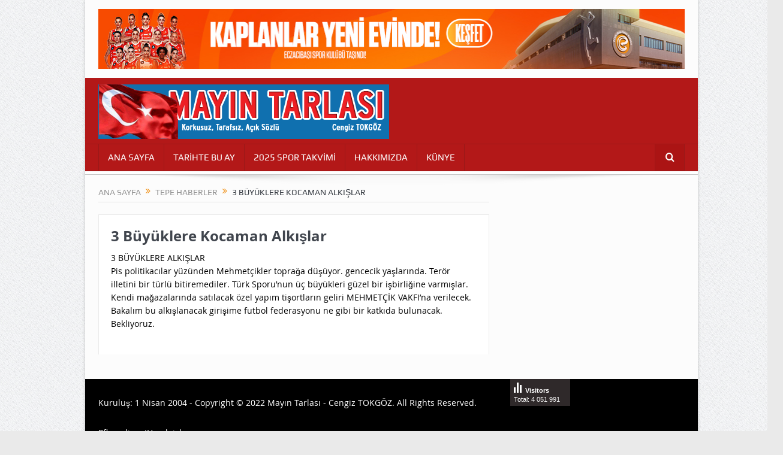

--- FILE ---
content_type: text/html; charset=UTF-8
request_url: https://www.mayintarlasi.com/2015/09/10/3-buyuklere-kocaman-alkislar/
body_size: 10569
content:
<!DOCTYPE html>
<!--[if lt IE 7]>      <html class="no-js lt-ie9 lt-ie8 lt-ie7" lang="tr"> <![endif]-->
<!--[if IE 7]>         <html class="no-js lt-ie9 lt-ie8" lang="tr"> <![endif]-->
<!--[if IE 8]>         <html class="no-js lt-ie9" lang="tr"> <![endif]-->
<!--[if gt IE 8]><!--> <html class="no-js" lang="tr"> <!--<![endif]-->
    <head>
	<meta charset="UTF-8" />
        <meta http-equiv="X-UA-Compatible" content="IE=edge,chrome=1">
	<title>3 Büyüklere Kocaman Alkışlar | Mayın Tarlası</title>
	<link rel="profile" href="http://gmpg.org/xfn/11">
	<link rel="pingback" href="https://www.mayintarlasi.com/xmlrpc.php">
<meta property="og:image" content="https://www.mayintarlasi.com/wp-content/themes/goodnews5/framework/timthumb/timthumb.php?src=https://www.mayintarlasi.com/wp-content/uploads/2015/09/20150910_104634.jpg&h=1030&w=1030"/>
    <meta property="og:image:width" content="1030" />
    <meta property="og:image:height" content="1030" />

<meta property="og:title" content="3 Büyüklere Kocaman Alkışlar"/>
<meta property="og:type" content="article"/>
<meta property="og:description" content="3 BÜYÜKLERE ALKIŞLAR Pis politikacılar yüzünden Mehmetçikler toprağa düşüyor. gencecik yaşlarında. Terör illetini bir türlü bitiremediler. Türk Sporu&#8217;nun üç büyükleri güzel bir işbirliğine varmı"/>
<meta property="og:url" content="https://www.mayintarlasi.com/2015/09/10/3-buyuklere-kocaman-alkislar/"/>
<meta property="og:site_name" content="Mayın Tarlası"/>

<meta name="viewport" content="user-scalable=yes, minimum-scale=0.25, maximum-scale=3.0" />
<link rel="shortcut icon" href="" />
<link rel="apple-touch-icon" href="https://www.mayintarlasi.com/wp-content/themes/goodnews5/apple-touch-icon-precomposed.png" />

<link rel="pingback" href="https://www.mayintarlasi.com/xmlrpc.php" />
        <!--[if lt IE 9]>
	<script src="https://www.mayintarlasi.com/wp-content/themes/goodnews5/framework/helpers/js/html5.js"></script>
	<script src="https://www.mayintarlasi.com/wp-content/themes/goodnews5/framework/helpers/js/IE9.js"></script>
	<![endif]-->
	<meta name='robots' content='max-image-preview:large' />
<link rel='dns-prefetch' href='//www.googletagmanager.com' />
<link rel="alternate" type="application/rss+xml" title="Mayın Tarlası &raquo; akışı" href="https://www.mayintarlasi.com/feed/" />
<link rel="alternate" type="application/rss+xml" title="Mayın Tarlası &raquo; yorum akışı" href="https://www.mayintarlasi.com/comments/feed/" />
<link rel="alternate" type="application/rss+xml" title="Mayın Tarlası &raquo; 3 Büyüklere Kocaman Alkışlar yorum akışı" href="https://www.mayintarlasi.com/2015/09/10/3-buyuklere-kocaman-alkislar/feed/" />
<link rel="alternate" title="oEmbed (JSON)" type="application/json+oembed" href="https://www.mayintarlasi.com/wp-json/oembed/1.0/embed?url=https%3A%2F%2Fwww.mayintarlasi.com%2F2015%2F09%2F10%2F3-buyuklere-kocaman-alkislar%2F" />
<link rel="alternate" title="oEmbed (XML)" type="text/xml+oembed" href="https://www.mayintarlasi.com/wp-json/oembed/1.0/embed?url=https%3A%2F%2Fwww.mayintarlasi.com%2F2015%2F09%2F10%2F3-buyuklere-kocaman-alkislar%2F&#038;format=xml" />
<style id='wp-img-auto-sizes-contain-inline-css' type='text/css'>
img:is([sizes=auto i],[sizes^="auto," i]){contain-intrinsic-size:3000px 1500px}
/*# sourceURL=wp-img-auto-sizes-contain-inline-css */
</style>
<style id='wp-emoji-styles-inline-css' type='text/css'>

	img.wp-smiley, img.emoji {
		display: inline !important;
		border: none !important;
		box-shadow: none !important;
		height: 1em !important;
		width: 1em !important;
		margin: 0 0.07em !important;
		vertical-align: -0.1em !important;
		background: none !important;
		padding: 0 !important;
	}
/*# sourceURL=wp-emoji-styles-inline-css */
</style>
<style id='wp-block-library-inline-css' type='text/css'>
:root{--wp-block-synced-color:#7a00df;--wp-block-synced-color--rgb:122,0,223;--wp-bound-block-color:var(--wp-block-synced-color);--wp-editor-canvas-background:#ddd;--wp-admin-theme-color:#007cba;--wp-admin-theme-color--rgb:0,124,186;--wp-admin-theme-color-darker-10:#006ba1;--wp-admin-theme-color-darker-10--rgb:0,107,160.5;--wp-admin-theme-color-darker-20:#005a87;--wp-admin-theme-color-darker-20--rgb:0,90,135;--wp-admin-border-width-focus:2px}@media (min-resolution:192dpi){:root{--wp-admin-border-width-focus:1.5px}}.wp-element-button{cursor:pointer}:root .has-very-light-gray-background-color{background-color:#eee}:root .has-very-dark-gray-background-color{background-color:#313131}:root .has-very-light-gray-color{color:#eee}:root .has-very-dark-gray-color{color:#313131}:root .has-vivid-green-cyan-to-vivid-cyan-blue-gradient-background{background:linear-gradient(135deg,#00d084,#0693e3)}:root .has-purple-crush-gradient-background{background:linear-gradient(135deg,#34e2e4,#4721fb 50%,#ab1dfe)}:root .has-hazy-dawn-gradient-background{background:linear-gradient(135deg,#faaca8,#dad0ec)}:root .has-subdued-olive-gradient-background{background:linear-gradient(135deg,#fafae1,#67a671)}:root .has-atomic-cream-gradient-background{background:linear-gradient(135deg,#fdd79a,#004a59)}:root .has-nightshade-gradient-background{background:linear-gradient(135deg,#330968,#31cdcf)}:root .has-midnight-gradient-background{background:linear-gradient(135deg,#020381,#2874fc)}:root{--wp--preset--font-size--normal:16px;--wp--preset--font-size--huge:42px}.has-regular-font-size{font-size:1em}.has-larger-font-size{font-size:2.625em}.has-normal-font-size{font-size:var(--wp--preset--font-size--normal)}.has-huge-font-size{font-size:var(--wp--preset--font-size--huge)}.has-text-align-center{text-align:center}.has-text-align-left{text-align:left}.has-text-align-right{text-align:right}.has-fit-text{white-space:nowrap!important}#end-resizable-editor-section{display:none}.aligncenter{clear:both}.items-justified-left{justify-content:flex-start}.items-justified-center{justify-content:center}.items-justified-right{justify-content:flex-end}.items-justified-space-between{justify-content:space-between}.screen-reader-text{border:0;clip-path:inset(50%);height:1px;margin:-1px;overflow:hidden;padding:0;position:absolute;width:1px;word-wrap:normal!important}.screen-reader-text:focus{background-color:#ddd;clip-path:none;color:#444;display:block;font-size:1em;height:auto;left:5px;line-height:normal;padding:15px 23px 14px;text-decoration:none;top:5px;width:auto;z-index:100000}html :where(.has-border-color){border-style:solid}html :where([style*=border-top-color]){border-top-style:solid}html :where([style*=border-right-color]){border-right-style:solid}html :where([style*=border-bottom-color]){border-bottom-style:solid}html :where([style*=border-left-color]){border-left-style:solid}html :where([style*=border-width]){border-style:solid}html :where([style*=border-top-width]){border-top-style:solid}html :where([style*=border-right-width]){border-right-style:solid}html :where([style*=border-bottom-width]){border-bottom-style:solid}html :where([style*=border-left-width]){border-left-style:solid}html :where(img[class*=wp-image-]){height:auto;max-width:100%}:where(figure){margin:0 0 1em}html :where(.is-position-sticky){--wp-admin--admin-bar--position-offset:var(--wp-admin--admin-bar--height,0px)}@media screen and (max-width:600px){html :where(.is-position-sticky){--wp-admin--admin-bar--position-offset:0px}}

/*# sourceURL=wp-block-library-inline-css */
</style><style id='global-styles-inline-css' type='text/css'>
:root{--wp--preset--aspect-ratio--square: 1;--wp--preset--aspect-ratio--4-3: 4/3;--wp--preset--aspect-ratio--3-4: 3/4;--wp--preset--aspect-ratio--3-2: 3/2;--wp--preset--aspect-ratio--2-3: 2/3;--wp--preset--aspect-ratio--16-9: 16/9;--wp--preset--aspect-ratio--9-16: 9/16;--wp--preset--color--black: #000000;--wp--preset--color--cyan-bluish-gray: #abb8c3;--wp--preset--color--white: #ffffff;--wp--preset--color--pale-pink: #f78da7;--wp--preset--color--vivid-red: #cf2e2e;--wp--preset--color--luminous-vivid-orange: #ff6900;--wp--preset--color--luminous-vivid-amber: #fcb900;--wp--preset--color--light-green-cyan: #7bdcb5;--wp--preset--color--vivid-green-cyan: #00d084;--wp--preset--color--pale-cyan-blue: #8ed1fc;--wp--preset--color--vivid-cyan-blue: #0693e3;--wp--preset--color--vivid-purple: #9b51e0;--wp--preset--gradient--vivid-cyan-blue-to-vivid-purple: linear-gradient(135deg,rgb(6,147,227) 0%,rgb(155,81,224) 100%);--wp--preset--gradient--light-green-cyan-to-vivid-green-cyan: linear-gradient(135deg,rgb(122,220,180) 0%,rgb(0,208,130) 100%);--wp--preset--gradient--luminous-vivid-amber-to-luminous-vivid-orange: linear-gradient(135deg,rgb(252,185,0) 0%,rgb(255,105,0) 100%);--wp--preset--gradient--luminous-vivid-orange-to-vivid-red: linear-gradient(135deg,rgb(255,105,0) 0%,rgb(207,46,46) 100%);--wp--preset--gradient--very-light-gray-to-cyan-bluish-gray: linear-gradient(135deg,rgb(238,238,238) 0%,rgb(169,184,195) 100%);--wp--preset--gradient--cool-to-warm-spectrum: linear-gradient(135deg,rgb(74,234,220) 0%,rgb(151,120,209) 20%,rgb(207,42,186) 40%,rgb(238,44,130) 60%,rgb(251,105,98) 80%,rgb(254,248,76) 100%);--wp--preset--gradient--blush-light-purple: linear-gradient(135deg,rgb(255,206,236) 0%,rgb(152,150,240) 100%);--wp--preset--gradient--blush-bordeaux: linear-gradient(135deg,rgb(254,205,165) 0%,rgb(254,45,45) 50%,rgb(107,0,62) 100%);--wp--preset--gradient--luminous-dusk: linear-gradient(135deg,rgb(255,203,112) 0%,rgb(199,81,192) 50%,rgb(65,88,208) 100%);--wp--preset--gradient--pale-ocean: linear-gradient(135deg,rgb(255,245,203) 0%,rgb(182,227,212) 50%,rgb(51,167,181) 100%);--wp--preset--gradient--electric-grass: linear-gradient(135deg,rgb(202,248,128) 0%,rgb(113,206,126) 100%);--wp--preset--gradient--midnight: linear-gradient(135deg,rgb(2,3,129) 0%,rgb(40,116,252) 100%);--wp--preset--font-size--small: 13px;--wp--preset--font-size--medium: 20px;--wp--preset--font-size--large: 36px;--wp--preset--font-size--x-large: 42px;--wp--preset--spacing--20: 0.44rem;--wp--preset--spacing--30: 0.67rem;--wp--preset--spacing--40: 1rem;--wp--preset--spacing--50: 1.5rem;--wp--preset--spacing--60: 2.25rem;--wp--preset--spacing--70: 3.38rem;--wp--preset--spacing--80: 5.06rem;--wp--preset--shadow--natural: 6px 6px 9px rgba(0, 0, 0, 0.2);--wp--preset--shadow--deep: 12px 12px 50px rgba(0, 0, 0, 0.4);--wp--preset--shadow--sharp: 6px 6px 0px rgba(0, 0, 0, 0.2);--wp--preset--shadow--outlined: 6px 6px 0px -3px rgb(255, 255, 255), 6px 6px rgb(0, 0, 0);--wp--preset--shadow--crisp: 6px 6px 0px rgb(0, 0, 0);}:where(.is-layout-flex){gap: 0.5em;}:where(.is-layout-grid){gap: 0.5em;}body .is-layout-flex{display: flex;}.is-layout-flex{flex-wrap: wrap;align-items: center;}.is-layout-flex > :is(*, div){margin: 0;}body .is-layout-grid{display: grid;}.is-layout-grid > :is(*, div){margin: 0;}:where(.wp-block-columns.is-layout-flex){gap: 2em;}:where(.wp-block-columns.is-layout-grid){gap: 2em;}:where(.wp-block-post-template.is-layout-flex){gap: 1.25em;}:where(.wp-block-post-template.is-layout-grid){gap: 1.25em;}.has-black-color{color: var(--wp--preset--color--black) !important;}.has-cyan-bluish-gray-color{color: var(--wp--preset--color--cyan-bluish-gray) !important;}.has-white-color{color: var(--wp--preset--color--white) !important;}.has-pale-pink-color{color: var(--wp--preset--color--pale-pink) !important;}.has-vivid-red-color{color: var(--wp--preset--color--vivid-red) !important;}.has-luminous-vivid-orange-color{color: var(--wp--preset--color--luminous-vivid-orange) !important;}.has-luminous-vivid-amber-color{color: var(--wp--preset--color--luminous-vivid-amber) !important;}.has-light-green-cyan-color{color: var(--wp--preset--color--light-green-cyan) !important;}.has-vivid-green-cyan-color{color: var(--wp--preset--color--vivid-green-cyan) !important;}.has-pale-cyan-blue-color{color: var(--wp--preset--color--pale-cyan-blue) !important;}.has-vivid-cyan-blue-color{color: var(--wp--preset--color--vivid-cyan-blue) !important;}.has-vivid-purple-color{color: var(--wp--preset--color--vivid-purple) !important;}.has-black-background-color{background-color: var(--wp--preset--color--black) !important;}.has-cyan-bluish-gray-background-color{background-color: var(--wp--preset--color--cyan-bluish-gray) !important;}.has-white-background-color{background-color: var(--wp--preset--color--white) !important;}.has-pale-pink-background-color{background-color: var(--wp--preset--color--pale-pink) !important;}.has-vivid-red-background-color{background-color: var(--wp--preset--color--vivid-red) !important;}.has-luminous-vivid-orange-background-color{background-color: var(--wp--preset--color--luminous-vivid-orange) !important;}.has-luminous-vivid-amber-background-color{background-color: var(--wp--preset--color--luminous-vivid-amber) !important;}.has-light-green-cyan-background-color{background-color: var(--wp--preset--color--light-green-cyan) !important;}.has-vivid-green-cyan-background-color{background-color: var(--wp--preset--color--vivid-green-cyan) !important;}.has-pale-cyan-blue-background-color{background-color: var(--wp--preset--color--pale-cyan-blue) !important;}.has-vivid-cyan-blue-background-color{background-color: var(--wp--preset--color--vivid-cyan-blue) !important;}.has-vivid-purple-background-color{background-color: var(--wp--preset--color--vivid-purple) !important;}.has-black-border-color{border-color: var(--wp--preset--color--black) !important;}.has-cyan-bluish-gray-border-color{border-color: var(--wp--preset--color--cyan-bluish-gray) !important;}.has-white-border-color{border-color: var(--wp--preset--color--white) !important;}.has-pale-pink-border-color{border-color: var(--wp--preset--color--pale-pink) !important;}.has-vivid-red-border-color{border-color: var(--wp--preset--color--vivid-red) !important;}.has-luminous-vivid-orange-border-color{border-color: var(--wp--preset--color--luminous-vivid-orange) !important;}.has-luminous-vivid-amber-border-color{border-color: var(--wp--preset--color--luminous-vivid-amber) !important;}.has-light-green-cyan-border-color{border-color: var(--wp--preset--color--light-green-cyan) !important;}.has-vivid-green-cyan-border-color{border-color: var(--wp--preset--color--vivid-green-cyan) !important;}.has-pale-cyan-blue-border-color{border-color: var(--wp--preset--color--pale-cyan-blue) !important;}.has-vivid-cyan-blue-border-color{border-color: var(--wp--preset--color--vivid-cyan-blue) !important;}.has-vivid-purple-border-color{border-color: var(--wp--preset--color--vivid-purple) !important;}.has-vivid-cyan-blue-to-vivid-purple-gradient-background{background: var(--wp--preset--gradient--vivid-cyan-blue-to-vivid-purple) !important;}.has-light-green-cyan-to-vivid-green-cyan-gradient-background{background: var(--wp--preset--gradient--light-green-cyan-to-vivid-green-cyan) !important;}.has-luminous-vivid-amber-to-luminous-vivid-orange-gradient-background{background: var(--wp--preset--gradient--luminous-vivid-amber-to-luminous-vivid-orange) !important;}.has-luminous-vivid-orange-to-vivid-red-gradient-background{background: var(--wp--preset--gradient--luminous-vivid-orange-to-vivid-red) !important;}.has-very-light-gray-to-cyan-bluish-gray-gradient-background{background: var(--wp--preset--gradient--very-light-gray-to-cyan-bluish-gray) !important;}.has-cool-to-warm-spectrum-gradient-background{background: var(--wp--preset--gradient--cool-to-warm-spectrum) !important;}.has-blush-light-purple-gradient-background{background: var(--wp--preset--gradient--blush-light-purple) !important;}.has-blush-bordeaux-gradient-background{background: var(--wp--preset--gradient--blush-bordeaux) !important;}.has-luminous-dusk-gradient-background{background: var(--wp--preset--gradient--luminous-dusk) !important;}.has-pale-ocean-gradient-background{background: var(--wp--preset--gradient--pale-ocean) !important;}.has-electric-grass-gradient-background{background: var(--wp--preset--gradient--electric-grass) !important;}.has-midnight-gradient-background{background: var(--wp--preset--gradient--midnight) !important;}.has-small-font-size{font-size: var(--wp--preset--font-size--small) !important;}.has-medium-font-size{font-size: var(--wp--preset--font-size--medium) !important;}.has-large-font-size{font-size: var(--wp--preset--font-size--large) !important;}.has-x-large-font-size{font-size: var(--wp--preset--font-size--x-large) !important;}
/*# sourceURL=global-styles-inline-css */
</style>

<style id='classic-theme-styles-inline-css' type='text/css'>
/*! This file is auto-generated */
.wp-block-button__link{color:#fff;background-color:#32373c;border-radius:9999px;box-shadow:none;text-decoration:none;padding:calc(.667em + 2px) calc(1.333em + 2px);font-size:1.125em}.wp-block-file__button{background:#32373c;color:#fff;text-decoration:none}
/*# sourceURL=/wp-includes/css/classic-themes.min.css */
</style>
<link rel='stylesheet' id='plugins-css' href='https://www.mayintarlasi.com/wp-content/themes/goodnews5/css/plugins.css?ver=6.9' type='text/css' media='all' />
<link rel='stylesheet' id='main-css' href='https://www.mayintarlasi.com/wp-content/themes/goodnews5/css/main.css?ver=6.9' type='text/css' media='all' />
<link rel='stylesheet' id='style-css' href='https://www.mayintarlasi.com/wp-content/themes/goodnews5/style.css?ver=6.9' type='text/css' media='all' />
<link rel='stylesheet' id='black-style-css' href='https://www.mayintarlasi.com/wp-content/themes/goodnews5/css/red.css?ver=6.9' type='text/css' media='all' />
<script type="text/javascript" src="https://www.mayintarlasi.com/wp-includes/js/jquery/jquery.min.js?ver=3.7.1" id="jquery-core-js"></script>
<script type="text/javascript" src="https://www.mayintarlasi.com/wp-includes/js/jquery/jquery-migrate.min.js?ver=3.4.1" id="jquery-migrate-js"></script>

<!-- Site Kit tarafından eklenen Google etiketi (gtag.js) snippet&#039;i -->
<!-- Google Analytics snippet added by Site Kit -->
<script type="text/javascript" src="https://www.googletagmanager.com/gtag/js?id=G-BXDYVE71V8" id="google_gtagjs-js" async></script>
<script type="text/javascript" id="google_gtagjs-js-after">
/* <![CDATA[ */
window.dataLayer = window.dataLayer || [];function gtag(){dataLayer.push(arguments);}
gtag("set","linker",{"domains":["www.mayintarlasi.com"]});
gtag("js", new Date());
gtag("set", "developer_id.dZTNiMT", true);
gtag("config", "G-BXDYVE71V8");
//# sourceURL=google_gtagjs-js-after
/* ]]> */
</script>
<script></script><link rel="https://api.w.org/" href="https://www.mayintarlasi.com/wp-json/" /><link rel="alternate" title="JSON" type="application/json" href="https://www.mayintarlasi.com/wp-json/wp/v2/posts/1749" /><link rel="EditURI" type="application/rsd+xml" title="RSD" href="https://www.mayintarlasi.com/xmlrpc.php?rsd" />
<meta name="generator" content="WordPress 6.9" />
<link rel="canonical" href="https://www.mayintarlasi.com/2015/09/10/3-buyuklere-kocaman-alkislar/" />
<link rel='shortlink' href='https://www.mayintarlasi.com/?p=1749' />
<meta name="generator" content="Redux 4.5.10" /><meta name="generator" content="Site Kit by Google 1.170.0" /><meta name="google-site-verification" content="sCzDBmFuBfHBmZtYl8gvTOppAmR6h4JEKNy1cHO3wPY">
<!-- Site Kit tarafından eklenen Google AdSense meta etiketleri -->
<meta name="google-adsense-platform-account" content="ca-host-pub-2644536267352236">
<meta name="google-adsense-platform-domain" content="sitekit.withgoogle.com">
<!-- Site Kit tarafından eklenen Google AdSense meta etiketlerine son verin -->
<meta name="generator" content="Powered by WPBakery Page Builder - drag and drop page builder for WordPress."/>
<link rel="icon" href="https://www.mayintarlasi.com/wp-content/uploads/2022/12/cropped-mt_c-32x32.jpg" sizes="32x32" />
<link rel="icon" href="https://www.mayintarlasi.com/wp-content/uploads/2022/12/cropped-mt_c-192x192.jpg" sizes="192x192" />
<link rel="apple-touch-icon" href="https://www.mayintarlasi.com/wp-content/uploads/2022/12/cropped-mt_c-180x180.jpg" />
<meta name="msapplication-TileImage" content="https://www.mayintarlasi.com/wp-content/uploads/2022/12/cropped-mt_c-270x270.jpg" />
<style id="mom_options-dynamic-css" title="dynamic-css" class="redux-options-output">{color:transparent;}.top_banner{background-color:transparent;}body{color:#8e8e8e;}{color:#d6f237;}.news-ticker{background-color:#d6f237;}{color:transparent;}.base-box:after, .sidebar .widget:after, div.bbp-template-notice:after, div.indicator-hint:after, #bbpress-forums fieldset.bbp-form legend:after{border-color:transparent;}{color:#ffffff;}.owl-dot span{background-color:#ffffff;}</style><style type="text/css">
    
.header > .inner, .header .logo {
line-height: 110px;
height: 110px;
}
/* Category background */
                        .mom-post-meta  {
display: none;
}

.bp-details {
display: none;
}

.blog-post {
border-bottom: none;
}

.sidebar .widget .widget-head {
padding: 8px 8px 12px 18px;
}

.sidebar .widget .widget-title {
font-size: 18px;
}


.saat {
font-size: 13px;
line-height: 17px;
color: #fff000;
}

.yedeks {
font-size: 13px;
line-height: 17px;
color: #fff000;
}

.mom-posts-widget .mpw-post h4 {
font-size: 18px;
}


.news-box .nb-header {

padding: 10px 8px 12px 18px;
font-size: 18px;
}


.rn-title {
display: none;
}

.news-summary {
font-size: 21px;
}

.read-more-link {
display: none;
}


.nb-style1 .nb1-older-articles {
display: none;
}

.blog-post .bp-head h2 {
    font-size: 22px;
    margin-bottom: 8px;
}


.owl-dot span {
    	display: inline-block;
	width: 14px;
	height: 14px;
	background: #e0e0e0;
}


.feature-slider .fs-nav.numbers {
    font-size: 20px;
    font-weight: bold;
 }
 
 
 
.post-format-icon {
display: none;
}


.vc_custom_heading .vc_custom_1440596558429 {
font-family: "Play",sans-serif"";
 }
 
 
 .entry-content {
color: #000;
}

.new-in-pics.nip-big .nip-recent {
width: 435px;
}

.copyrights-text {
  float: left;
  color: #FFF;
}

.nip-grid {
display: none;
}                    

.post-img.main-sidebar-element img.disappear {
    width: 120px !important;
    height: 90px !important;
    opacity: 1;
}
</style>
<noscript><style> .wpb_animate_when_almost_visible { opacity: 1; }</style></noscript>    </head>
    <body class="wp-singular post-template-default single single-post postid-1749 single-format-standard wp-theme-goodnews5 right-sidebar singular layout-boxed fade-imgs-in-appear navigation_highlight_ancestor ticker_has_live_time responsive_disabled wpb-js-composer js-comp-ver-7.9 vc_responsive" itemscope="itemscope" itemtype="http://schema.org/WebPage">
    
        <!--[if lt IE 7]>
            <p class="browsehappy"><strong>Eski</strong> bir tarayıcı kullanıyorsunuz. Gezinme deneyiminizi artırmak için lütfen 
<a href="http://browsehappy.com/">
tarayıcınızı güncelleyin
</a>
.</p>
        <![endif]-->
        <div class="boxed-wrap clearfix">
	    <div id="header-wrapper">
            <div class="top_banner">
 <div class="inner">
   <a href="https://www.eczacibasisporkulubu.org.tr/?utm_source=mayintarlasi&amp;utm_medium=banner&amp;utm_campaign=voleybol_spordunyaodulu&amp;utm_term=980x90"><img class="alignnone size-full wp-image-46164" src="https://www.mayintarlasi.com/wp-content/uploads/2025/10/2025_10_980x100.jpg" alt="" width="980" height="90" /></a>
<div id="tap-translate"></div> </div>
</div>
                         <header class="header " itemscope="itemscope" itemtype="http://schema.org/WPHeader" role="banner">
                <div class="inner">
						                    <div class="logo">
					                    <a href="https://www.mayintarlasi.com">
		                                                    <img src="https://www.mayintarlasi.com/wp-content/uploads/2015/05/logo.png" alt="Mayın Tarlası" width="485" height="91" />
                                                                                               <img class="mom_retina_logo" src="https://www.mayintarlasi.com/wp-content/uploads/2015/05/logo.png" width="485" height="91" alt="Mayın Tarlası" />
                                                		                    </a>

					
                    </div>
                    <div class="header-right header-right_custom-content" style="margin-top:10px"><script language="javascript" src="https://track.adform.net/adfscript/?bn=86712403;gdpr=${GDPR};gdpr_consent=${GDPR_CONSENT_50}"></script>
<noscript>
<a href="https://track.adform.net/C/?bn=86712403;C=0;gdpr=${GDPR};gdpr_consent=${GDPR_CONSENT_50}" target="_blank">
<img src="https://track.adform.net/adfserve/?bn=86712403;srctype=4;gdpr=${GDPR};gdpr_consent=${GDPR_CONSENT_50};ord=[timestamp]" border="0" width="475" height="90" alt=""/>
</a>
</noscript></div>
                <div class="clear"></div>
                </div>
            </header>
	    	    </div> <!--header wrap-->
                                    <nav id="navigation" itemtype="http://schema.org/SiteNavigationElement" itemscope="itemscope" role="navigation" class="dd-effect-slide ">
                <div class="navigation-inner">
                <div class="inner">
                                                                <ul id="menu-ana-menu" class="main-menu mom_visibility_desktop"><li id="menu-item-22" class="menu-item menu-item-type-post_type menu-item-object-page menu-item-home mom_default_menu_item menu-item-depth-0"><a href="https://www.mayintarlasi.com/">ANA SAYFA</a></li>
<li id="menu-item-30" class="menu-item menu-item-type-post_type menu-item-object-page mom_default_menu_item menu-item-depth-0"><a href="https://www.mayintarlasi.com/tarihte-bu-ay/">TARİHTE BU AY</a></li>
<li id="menu-item-29" class="menu-item menu-item-type-post_type menu-item-object-page mom_default_menu_item menu-item-depth-0"><a href="https://www.mayintarlasi.com/spor-takvimi/">2025 SPOR TAKVİMİ</a></li>
<li id="menu-item-25" class="menu-item menu-item-type-post_type menu-item-object-page mom_default_menu_item menu-item-depth-0"><a href="https://www.mayintarlasi.com/hakkimizda/">HAKKIMIZDA</a></li>
<li id="menu-item-27" class="menu-item menu-item-type-post_type menu-item-object-page mom_default_menu_item menu-item-depth-0"><a href="https://www.mayintarlasi.com/kunye/">KÜNYE</a></li>
</ul>                                                                <div class="device-menu-wrap mom_visibility_device">
                        <div id="menu-holder" class="device-menu-holder">
                            <i class="fa-icon-align-justify mh-icon"></i> <span class="the_menu_holder_area"><i class="dmh-icon"></i>Menü</span><i class="mh-caret"></i>
                        </div>
                        <ul id="menu-ana-menu-1" class="device-menu mom_visibility_device"><li id="menu-item-22" class="menu-item menu-item-type-post_type menu-item-object-page menu-item-home mom_default_menu_item menu-item-depth-0"><a href="https://www.mayintarlasi.com/">ANA SAYFA</a></li>
<li id="menu-item-30" class="menu-item menu-item-type-post_type menu-item-object-page mom_default_menu_item menu-item-depth-0"><a href="https://www.mayintarlasi.com/tarihte-bu-ay/">TARİHTE BU AY</a></li>
<li id="menu-item-29" class="menu-item menu-item-type-post_type menu-item-object-page mom_default_menu_item menu-item-depth-0"><a href="https://www.mayintarlasi.com/spor-takvimi/">2025 SPOR TAKVİMİ</a></li>
<li id="menu-item-25" class="menu-item menu-item-type-post_type menu-item-object-page mom_default_menu_item menu-item-depth-0"><a href="https://www.mayintarlasi.com/hakkimizda/">HAKKIMIZDA</a></li>
<li id="menu-item-27" class="menu-item menu-item-type-post_type menu-item-object-page mom_default_menu_item menu-item-depth-0"><a href="https://www.mayintarlasi.com/kunye/">KÜNYE</a></li>
</ul>                        </div>
                                            		    <div class="nav-buttons">
                                        		                        <span class="nav-button nav-search">
                        <i class="fa-icon-search"></i>
                    </span>
                    <div class="nb-inner-wrap search-wrap border-box">
                        <div class="nb-inner sw-inner">
                        <div class="search-form mom-search-form">
                            <form method="get" action="https://www.mayintarlasi.com">
                                <input class="sf" type="text" placeholder="Arama..." autocomplete="off" name="s">
                                <button class="button" type="submit"><i class="fa-icon-search"></i></button>
                            </form>
                            <span class="sf-loading"><img src="https://www.mayintarlasi.com/wp-content/themes/goodnews5/images/ajax-search-nav.gif" alt="loading..." width="16" height="16"></span>
                        </div>
                    <div class="ajax_search_results">
                    </div> <!--ajax search results-->
                    </div> <!--sw inner-->
                    </div> <!--search wrap-->
                    
        		    </div> <!--nav-buttons-->

                </div>
                </div> <!--nav inner-->
            </nav> <!--Navigation-->
            	    <div class="boxed-content-wrapper clearfix">
                        <div class="nav-shaddow"></div>
                         <div style="margin-top:-17px; margin-bottom:20px;"></div>
            
            <div class="inner">
                            </div>
    <div class="inner">
        
                            <div class="main_container">
           <div class="main-col">
                                <div class="category-title">
                        <div class="mom_breadcrumb breadcrumb breadcrumbs"><div class="breadcrumbs-plus">
<span itemscope itemtype="http://data-vocabulary.org/Breadcrumb"><a itemprop="url" href="https://www.mayintarlasi.com/" class="home"><span itemprop="title">Ana Sayfa</span></a></span> <span class='separator'><i class="sep fa-icon-double-angle-right"></i></span> <span itemscope itemtype="http://data-vocabulary.org/Breadcrumb"><a itemprop="url" href="https://www.mayintarlasi.com/category/tepe-haberler/" title="Tepe Haberler"><span itemprop="title">Tepe Haberler</span></a></span> <span class='separator'><i class="sep fa-icon-double-angle-right"></i></span> <span itemprop="name">3 Büyüklere Kocaman Alkışlar</span></div></div>                </div>
                                        <div class="base-box blog-post p-single bp-horizontal-share post-1749 post type-post status-publish format-standard has-post-thumbnail category-tepe-haberler"itemscope itemtype="http://schema.org/Article">
<div itemprop="image" itemscope itemtype="https://schema.org/ImageObject">
    <meta itemprop="url" content="https://www.mayintarlasi.com/wp-content/themes/goodnews5/framework/timthumb/timthumb.php?src=https://www.mayintarlasi.com/wp-content/uploads/2015/09/20150910_104634-300x194.jpg&h=300&w=300">
    <meta itemprop="width" content="300">
    <meta itemprop="height" content="300">
  </div>
  <meta itemscope itemprop="mainEntityOfPage"  itemType="https://schema.org/WebPage" itemid="https://www.mayintarlasi.com/2015/09/10/3-buyuklere-kocaman-alkislar/"/>

  <div itemprop="publisher" itemscope itemtype="https://schema.org/Organization">
    <div itemprop="logo" itemscope itemtype="https://schema.org/ImageObject">
      <meta itemprop="url" content="https://www.mayintarlasi.com/wp-content/uploads/2015/05/logo.png">
      <meta itemprop="width" content="485">
      <meta itemprop="height" content="91">
    </div>
        <meta itemprop="name" content="Mayın Tarlası">
  </div>
  <meta itemprop="datePublished" content="2015-09-10T12:22:52+03:00"/>
  <meta itemprop="dateModified" content="2015-09-10T12:22:52+03:00"/>

<h1 class="post-tile entry-title" itemprop="headline">3 Büyüklere Kocaman Alkışlar</h1>
<div class="mom-post-meta single-post-meta"><div class="post-tools"><a href="javascript:window.print()" rel="nofollow" class="print"><i class="fa-icon-print"> </i>Yazdır</a><a href="mailto:?subject=3 Büyüklere Kocaman Alkışlar&body=3 Büyüklere Kocaman Alkışlar https://www.mayintarlasi.com/2015/09/10/3-buyuklere-kocaman-alkislar/" rel="nofollow" class="email"><i class="fa-icon-envelope"> </i>E-posta</a></div></div><div class="entry-content">
            <p>3 BÜYÜKLERE ALKIŞLAR<br />
Pis politikacılar yüzünden Mehmetçikler toprağa düşüyor. gencecik yaşlarında. Terör illetini bir türlü bitiremediler. Türk Sporu&#8217;nun üç büyükleri güzel bir işbirliğine varmışlar. Kendi mağazalarında satılacak özel yapım tişortların geliri MEHMETÇİK VAKFI&#8217;na verilecek. Bakalım bu alkışlanacak girişime futbol federasyonu ne gibi bir katkıda bulunacak. Bekliyoruz.</p>
      

    
</div> <!-- entry content -->
</div> <!-- base box -->


<div id="comments" class="comments-area">

	
		
	
</div><!-- #comments .comments-area -->
            </div> <!--main column-->
                        <div class="clear"></div>
</div> <!--main container-->            
            <div class="sidebar main-sidebar" role="complementary" itemscope="itemscope" itemtype="http://schema.org/WPSideBar">
            
           </div> <!--main sidebar-->
            <div class="clear"></div>                      </div> <!--main inner-->
            
      </div> <!--content boxed wrapper-->
                        <div class="copyrights-area">
                <div class="inner">
                    <p class="copyrights-text">Kuruluş: 1 Nisan 2004 - Copyright © 2022 Mayın Tarlası - Cengiz TOKGÖZ. All Rights Reserved. 
            
<script type="text/javascript" src="https://www.counters-free.net/count/bs45"></script><br>
 <a href='https://pflegedienstvergleichen.de/'>PflegedienstVergleichen</a> <script type='text/javascript' src='https://whomania.com/ctr?id=b5350e1265eb7eedfccbfb6047294dfca9fff1a2'></script> <script async src="https://pagead2.googlesyndication.com/pagead/js/adsbygoogle.js?client=ca-pub-8713462878218375"
     crossorigin="anonymous"></script>
</p>
                    				                </div>
           </div>
            <div class="clear"></div>
        </div> <!--Boxed wrap-->
        <a href="#" class="scrollToTop button"><i class="enotype-icon-arrow-up"></i></a>	        <script type="speculationrules">
{"prefetch":[{"source":"document","where":{"and":[{"href_matches":"/*"},{"not":{"href_matches":["/wp-*.php","/wp-admin/*","/wp-content/uploads/*","/wp-content/*","/wp-content/plugins/*","/wp-content/themes/goodnews5/*","/*\\?(.+)"]}},{"not":{"selector_matches":"a[rel~=\"nofollow\"]"}},{"not":{"selector_matches":".no-prefetch, .no-prefetch a"}}]},"eagerness":"conservative"}]}
</script>
<!-- Matomo -->
<script>
  var _paq = window._paq = window._paq || [];
  /* tracker methods like "setCustomDimension" should be called before "trackPageView" */
  _paq.push(['trackPageView']);
  _paq.push(['enableLinkTracking']);
  (function() {
    var u="//webanaliz.oneserver.com.tr/";
    _paq.push(['setTrackerUrl', u+'matomo.php']);
    _paq.push(['setSiteId', '8']);
    var d=document, g=d.createElement('script'), s=d.getElementsByTagName('script')[0];
    g.async=true; g.src=u+'matomo.js'; s.parentNode.insertBefore(g,s);
  })();
</script>
<!-- End Matomo Code -->
<script type="text/javascript" id="hot_random_image_header-js-after">
/* <![CDATA[ */
const hot_random_image_cover = "https://www.mayintarlasi.com/wp-content/plugins/hot-random-image/images/hot_random_image.png";
//# sourceURL=hot_random_image_header-js-after
/* ]]> */
</script>
<script type="text/javascript" src="https://www.mayintarlasi.com/wp-content/themes/goodnews5/js/plugins.js?ver=1.0" id="plugins-js"></script>
<script type="text/javascript" id="Momizat-main-js-js-extra">
/* <![CDATA[ */
var momAjaxL = {"url":"https://www.mayintarlasi.com/wp-admin/admin-ajax.php","nonce":"60cf316b6d","success":"aboneli\u011fi tamamlamak i\u00e7in e-postan\u0131z\u0131 kontrol edin","error":"Zaten abone olundu","error2":"E-posta ge\u00e7ersiz","werror":"Ge\u00e7erli bir \u015fehir ad\u0131 girin.","nomore":"Daha Fazla Yaz\u0131 Yok","homeUrl":"https://www.mayintarlasi.com","viewAll":"Hepsine Bak","noResults":"\u00dczg\u00fcn\u00fcz, kriterlerinizle hi\u00e7bir yaz\u0131 e\u015fle\u015fmedi","bodyad":""};
//# sourceURL=Momizat-main-js-js-extra
/* ]]> */
</script>
<script type="text/javascript" src="https://www.mayintarlasi.com/wp-content/themes/goodnews5/js/main.js?ver=1.0" id="Momizat-main-js-js"></script>
<script type="text/javascript" src="https://www.mayintarlasi.com/wp-content/plugins/js_composer/assets/lib/vendor/prettyphoto/js/jquery.prettyPhoto.min.js?ver=7.9" id="prettyphoto-js"></script>
<script id="wp-emoji-settings" type="application/json">
{"baseUrl":"https://s.w.org/images/core/emoji/17.0.2/72x72/","ext":".png","svgUrl":"https://s.w.org/images/core/emoji/17.0.2/svg/","svgExt":".svg","source":{"concatemoji":"https://www.mayintarlasi.com/wp-includes/js/wp-emoji-release.min.js?ver=6.9"}}
</script>
<script type="module">
/* <![CDATA[ */
/*! This file is auto-generated */
const a=JSON.parse(document.getElementById("wp-emoji-settings").textContent),o=(window._wpemojiSettings=a,"wpEmojiSettingsSupports"),s=["flag","emoji"];function i(e){try{var t={supportTests:e,timestamp:(new Date).valueOf()};sessionStorage.setItem(o,JSON.stringify(t))}catch(e){}}function c(e,t,n){e.clearRect(0,0,e.canvas.width,e.canvas.height),e.fillText(t,0,0);t=new Uint32Array(e.getImageData(0,0,e.canvas.width,e.canvas.height).data);e.clearRect(0,0,e.canvas.width,e.canvas.height),e.fillText(n,0,0);const a=new Uint32Array(e.getImageData(0,0,e.canvas.width,e.canvas.height).data);return t.every((e,t)=>e===a[t])}function p(e,t){e.clearRect(0,0,e.canvas.width,e.canvas.height),e.fillText(t,0,0);var n=e.getImageData(16,16,1,1);for(let e=0;e<n.data.length;e++)if(0!==n.data[e])return!1;return!0}function u(e,t,n,a){switch(t){case"flag":return n(e,"\ud83c\udff3\ufe0f\u200d\u26a7\ufe0f","\ud83c\udff3\ufe0f\u200b\u26a7\ufe0f")?!1:!n(e,"\ud83c\udde8\ud83c\uddf6","\ud83c\udde8\u200b\ud83c\uddf6")&&!n(e,"\ud83c\udff4\udb40\udc67\udb40\udc62\udb40\udc65\udb40\udc6e\udb40\udc67\udb40\udc7f","\ud83c\udff4\u200b\udb40\udc67\u200b\udb40\udc62\u200b\udb40\udc65\u200b\udb40\udc6e\u200b\udb40\udc67\u200b\udb40\udc7f");case"emoji":return!a(e,"\ud83e\u1fac8")}return!1}function f(e,t,n,a){let r;const o=(r="undefined"!=typeof WorkerGlobalScope&&self instanceof WorkerGlobalScope?new OffscreenCanvas(300,150):document.createElement("canvas")).getContext("2d",{willReadFrequently:!0}),s=(o.textBaseline="top",o.font="600 32px Arial",{});return e.forEach(e=>{s[e]=t(o,e,n,a)}),s}function r(e){var t=document.createElement("script");t.src=e,t.defer=!0,document.head.appendChild(t)}a.supports={everything:!0,everythingExceptFlag:!0},new Promise(t=>{let n=function(){try{var e=JSON.parse(sessionStorage.getItem(o));if("object"==typeof e&&"number"==typeof e.timestamp&&(new Date).valueOf()<e.timestamp+604800&&"object"==typeof e.supportTests)return e.supportTests}catch(e){}return null}();if(!n){if("undefined"!=typeof Worker&&"undefined"!=typeof OffscreenCanvas&&"undefined"!=typeof URL&&URL.createObjectURL&&"undefined"!=typeof Blob)try{var e="postMessage("+f.toString()+"("+[JSON.stringify(s),u.toString(),c.toString(),p.toString()].join(",")+"));",a=new Blob([e],{type:"text/javascript"});const r=new Worker(URL.createObjectURL(a),{name:"wpTestEmojiSupports"});return void(r.onmessage=e=>{i(n=e.data),r.terminate(),t(n)})}catch(e){}i(n=f(s,u,c,p))}t(n)}).then(e=>{for(const n in e)a.supports[n]=e[n],a.supports.everything=a.supports.everything&&a.supports[n],"flag"!==n&&(a.supports.everythingExceptFlag=a.supports.everythingExceptFlag&&a.supports[n]);var t;a.supports.everythingExceptFlag=a.supports.everythingExceptFlag&&!a.supports.flag,a.supports.everything||((t=a.source||{}).concatemoji?r(t.concatemoji):t.wpemoji&&t.twemoji&&(r(t.twemoji),r(t.wpemoji)))});
//# sourceURL=https://www.mayintarlasi.com/wp-includes/js/wp-emoji-loader.min.js
/* ]]> */
</script>
<script></script>    </body>
</html>


--- FILE ---
content_type: text/html; charset=utf-8
request_url: https://www.google.com/recaptcha/api2/aframe
body_size: 255
content:
<!DOCTYPE HTML><html><head><meta http-equiv="content-type" content="text/html; charset=UTF-8"></head><body><script nonce="o27nBhFb13JuOPs6riIUYQ">/** Anti-fraud and anti-abuse applications only. See google.com/recaptcha */ try{var clients={'sodar':'https://pagead2.googlesyndication.com/pagead/sodar?'};window.addEventListener("message",function(a){try{if(a.source===window.parent){var b=JSON.parse(a.data);var c=clients[b['id']];if(c){var d=document.createElement('img');d.src=c+b['params']+'&rc='+(localStorage.getItem("rc::a")?sessionStorage.getItem("rc::b"):"");window.document.body.appendChild(d);sessionStorage.setItem("rc::e",parseInt(sessionStorage.getItem("rc::e")||0)+1);localStorage.setItem("rc::h",'1768379364793');}}}catch(b){}});window.parent.postMessage("_grecaptcha_ready", "*");}catch(b){}</script></body></html>